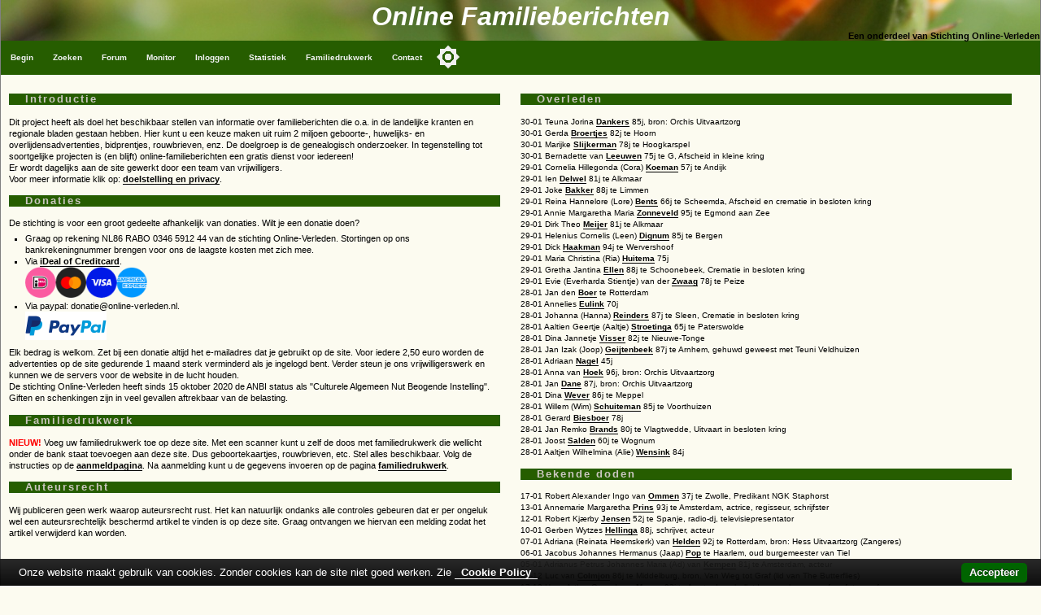

--- FILE ---
content_type: text/html
request_url: https://www.online-familieberichten.nl/default.asp?id=1746028&command=begin
body_size: 5872
content:
<!DOCTYPE html>
<html><head>
    <!-- application: www.online-familieberichten.nl -->
    <!-- design & copyright: 2007-2026: Kineo -->
    <!-- hosted by: Darestep -->
    <!-- raw-url: default.asp?id=1746028&command=begin -->



<title>Begin Online Familieberichten; Hoofdpagina</title>
<!-- meta http-equiv="Content-Type" content="text/html; charset=iso-8859-1" / -->
<meta charset="Windows-1252">
<meta http-equiv="Content-Type" content="text/html; charset=Windows-1252">
<meta name="description" content="Hoofdpagina, Project voor het vastleggen van online familieberichten. Overlijdensadvertenties, Bidprentjes enz." />
<meta name="keywords" content="Familieberichten, on-line, overlijdensadvertenties, huwelijksaankondigingen, bidprentjes, genealogie, Kees Klootwijk,  Hoofdpagina" />
<meta name="verify-v1" content="DzkvsvI3QUvCqL54pEze3k4Q1qUZSZWk9rBT6j5m33o=" />
<meta name="viewport" content="width=device-width, initial-scale=1.0">
<link rel="stylesheet" type="text/css" href="https://static.online-familieberichten.nl/style/a.min.css?i=20241118b" />
<link rel="shortcut icon" href="https://static.online-familieberichten.nl/favicon.ico">

<link rel="alternate" type="application/rss+xml" title="Familieberichten-on-line - De recente advertenties" href="https://www.online-familieberichten.nl/feed.asp?feed=rss" />
<script type="text/javascript" src="https://static.online-familieberichten.nl/script/a.min.js?i=20250314"></script>
 
    <script data-ad-client="ca-pub-3166573598085473" async src="https://pagead2.googlesyndication.com/pagead/js/adsbygoogle.js"></script>

</head><body class="body">
<div>
    <div class="hdr">
        <div class="hdr1">Online Familieberichten</div>
        <div class="hdr2">Een onderdeel van Stichting Online-Verleden</div>
    </div>
    <div class="topnav_balk">
<ul class="topnav">
<li><a href="/default.asp">Begin</a></li>
<li><a href="/zoeken.asp">Zoeken</a></li>
<li><a href="/gastenboek.asp">Forum</a></li>
<li><a href="/monitor.asp">Monitor</a></li>
<li><a href="/logon.asp?command=logon&return=default%2Easp%3Fid%3D1746028%26command%3Dbegin">Inloggen</a></li>
<li><a href="/statistiek.asp">Statistiek</a></li>
<li><a href="/beheer.asp?command=intro">Familiedrukwerk</a></li>
<li><a href="/contact.asp">Contact</a></li>
<button class="darkmodecontainer" aria-label="Toggle color mode" title="Toggle color mode" ><div class="sun visible"></div><div class="moon"><div class="star"></div><div class="star small"></div></div></button>
<li class="icon"><a href="javascript:void(0);" onclick="myTopNavFunction()">&#9776;</a></li>
</ul>
<script type="text/javascript">function myTopNavFunction() {document.getElementsByClassName("topnav")[0].classList.toggle("responsive");}</script>
    <div class="onderhoud">

    </div>
    </div>
</div>
<script type="text/javascript" src="https://static.online-familieberichten.nl/script/darkmode.min.js?i=20231019"></script>
<div class="contentcontainer">
        <div class="content">

<!-- einde: htmlhdr -->
<!-- start: default.asp www.online-familieberichten.nl (c) 2007-2020 kineo -->
<script language=JavaScript type=text/javascript>
function popit(asp) {
	window.open(asp, "test", "toolbar=no,scrollbars=yes,menubar=no,width=510,height=400,resizable=yes");
	}
</script>
<!-- ***************  Eerste colom ******************* -->
<div class="defcol1">
<H3>Introductie</H3>
Dit project heeft als doel het beschikbaar stellen van informatie over familieberichten die o.a. in de
landelijke kranten en regionale bladen gestaan hebben.
Hier kunt u een keuze maken uit ruim 2 miljoen geboorte-, huwelijks- en overlijdensadvertenties, bidprentjes, rouwbrieven, enz.
De doelgroep is de genealogisch onderzoeker. In tegenstelling tot soortgelijke projecten is (en blijft) online-familieberichten een gratis dienst voor iedereen!
<br>    
Er wordt dagelijks aan de site gewerkt door een team van vrijwilligers. 
<br>Voor meer informatie klik op: <a href="doelstelling.asp">doelstelling en privacy</a>.
<h3>Donaties</h3>
    De stichting is voor een groot gedeelte afhankelijk van donaties. Wilt je een donatie doen?
    <ul>
        <li>Graag op rekening NL86 RABO 0346 5912 44 van de stichting Online-Verleden. 
            Stortingen op ons bankrekeningnummer brengen voor ons de laagste kosten met zich mee.</li>
        <li>Via <a href="https://www.online-verleden.nl/donatie.asp?command=mollie">iDeal of Creditcard</a>.
            <div class="paypal">
                <form action="https://www.online-verleden.nl/donatie.asp?command=mollie" method="post">
                    <input type="image" src="https://www.online-verleden.nl/images/betalenmet.png" width="150" border="0" name="submit" title="Doneren met iDeal of Creditcard" alt="Doneren met iDeal of Creditcard" />
                </form>
            </div>
            <div class="clear"></div>

        </li>
        <li>Via paypal: donatie@online-verleden.nl.
            <div class="paypal">
            <form action="https://www.paypal.com/cgi-bin/webscr" method="post" target="_top">
            <input type="hidden" name="cmd" value="_s-xclick" />
            <input type="hidden" name="hosted_button_id" value="WL6BWC4UL5ZH8" />
            <input type="image" src="https://www.online-verleden.nl/images/paypal.png" border="0" name="submit" title="PayPal - The safer, easier way to pay online!" alt="Donate with PayPal button" />
            </form>
            </div>
            <div class="clear"></div>
        </li>
    </ul>
    Elk bedrag is welkom. Zet bij een donatie altijd het e-mailadres dat je gebruikt op de site. 
    Voor iedere 2,50 euro worden de advertenties op de site gedurende 1 maand sterk verminderd als je ingelogd bent.  
    Verder steun je ons vrijwilligerswerk en kunnen we de servers voor de website in de lucht houden.
    <br />De stichting Online-Verleden heeft sinds 15 oktober 2020 de ANBI status als "Culturele Algemeen Nut Beogende Instelling".
    Giften en schenkingen zijn in veel gevallen aftrekbaar van de belasting.



<noscript>
<H3>WAARSCHUWING</H3>
Uw browser accepteert GEEN javascript. Deze site alleen goed zichtbaar als javascript geaccepteerd wordt.
</noscript>
<h3>Familiedrukwerk</h3>
<font color=red><b>NIEUW!</b></font> Voeg uw familiedrukwerk toe op deze site. Met een scanner kunt u zelf de doos met familiedrukwerk die wellicht onder de bank staat
toevoegen aan deze site. Dus geboortekaartjes, rouwbrieven, etc. Stel alles beschikbaar.
Volg de instructies op de <a href="https://www.online-familieberichten.nl/beheer.asp?command=intro">aanmeldpagina</a>.
Na aanmelding kunt u de gegevens invoeren op de pagina  <a href="https://www.online-familieberichten.nl/beheer.asp?command=intro">familiedrukwerk</a>.
<br />
<h3>Auteursrecht</h3>
Wij publiceren geen werk waarop auteursrecht rust. Het kan natuurlijk ondanks alle controles gebeuren dat er per ongeluk wel een auteursrechtelijk beschermd artikel te vinden is op deze site. Graag ontvangen we hiervan een melding zodat het artikel verwijderd kan worden. 
<center>
<script async src="//pagead2.googlesyndication.com/pagead/js/adsbygoogle.js"></script>
<!-- Fabe-Blok-klein -->
<ins class="adsbygoogle"
     style="display:inline-block;width:180px;height:150px"
     data-ad-client="ca-pub-4403965841828923"
     data-ad-slot="1067181121"></ins>
<script>
    (adsbygoogle = window.adsbygoogle || []).push({});
</script>
</center>
<H3>Oproep</h3>
Natuurlijk zijn we op zoek naar vrijwilligers die gegevens willen verzamelen.
Als je wilt meewerken aan dit project neem dan <a href='contact.asp'>contact</a> met ons op. 
Bekijk ook eens de <a href="statistiek.asp?command=aantalperkrant">krantenlijst</a>.





<h3>Zie ook</h3>
<a href="https://www.online-begraafplaatsen.nl">www.online-begraafplaatsen.nl</a> - Begraafplaatsenproject
<br><br>
Ga verder met:
<ul></ul>
<li><a href='statistiek.asp'>Statistiek</a> </li>
<li><a href='gastenboek.asp'>Het Gastenboek</a></li>
<li><a href='zoeken.asp'>Zoeken</a></li>
<li><a href='naamindex.asp'>Naamindex</a></li>
<li><a href="feedframe.asp?feed=bekenden">Bekende doden</a></li>
<li><a href="feedframe.asp?feed=newest">Recent overleden</a></li>
<li><a href="https://www.online-familieberichten.nl/zoeken.asp?command=zoekformres&pubzoek=478">Passagierslijst MH17</a></li>
</ul>
<br>
<table width="100%"><tr><td align="right">
</td></tr></table>
<img src='images/pixel.gif' width=200 height=2>
</div>
<!-- ***************  Tweede colom ******************* -->
<div class="defcol2">
<h3>Overleden</h3>
<div id='Newest'><img src='images/progress.gif' width="25"></div>
<h3>Bekende doden</h3>
<div id="Bekenden"><img src='images/progress.gif' width="25"></div>

<img src='images/pixel.gif' width=200 height=2>
</div>
<!-- ***************  Derde colom ******************* -->
<div class="defcol3">
<h3>Vandaag ingevoerd</h3>
<div id="Nieuwste"><img src='images/progress.gif' width="25"></div>
<br />
<div id='AantalVandaag'><img src='images/progress.gif' width="25"></div>
<h3>Nieuws</h3>
Overzicht nieuwsberichten. 
Lees alle berichten <a href='nieuws.asp?id=1746028&command=list'>hier</a>.
<br>
<div id='Nieuws'><img src='images/progress.gif' width="25"></div>

            <div class="clear"></div>
            <h1>Bezoekers op de site</h1>
            <div class="clear"></div>
            <div class="activeUsers nomob" id='Nowonline'>.<img src="https://static.online-familieberichten.nl/images/progress2.gif" width="15" alt="Even wachten"></div>
            <div class="clear"></div>
<!--h3>Bezoekers op de site (bron: Google)</h3>

<div class="clear"></div>
<div class="activeUsersCount nomob" id='api_activeUsersCount'>.<img src="https://static.online-familieberichten.nl/images/progress2.gif" width="15" alt="Even wachten"></div>
<div class="activeUsers nomob" id='api_activeUsers'>.<img src="https://static.online-familieberichten.nl/images/progress2.gif" width="15" alt="Even wachten"></div>
<div class="clear"></div>
<script type="text/javascript" src="https://static.online-familieberichten.nl/script/api_activeUsers.js?id=20200413"></script>
    -->

    </div>
    <br class="clear" />






<!-- google.asp Fabe-Bottom -->
<div id="google">
<center><br />
<!-- now=1-2-2026 00:49:09 -->
<!-- right(second(now()),1)=9 -->
<!-- PageCount = 1 -->
<!-- advtype=google -->

        <script async src="https://pagead2.googlesyndication.com/pagead/js/adsbygoogle.js?client=ca-pub-6035080241358402"
             crossorigin="anonymous"></script>
        <!-- Banner -->
        <ins class="adsbygoogle"
             style="display:block"
             data-ad-client="ca-pub-6035080241358402"
             data-ad-slot="8847937975"
             data-ad-format="auto"
             data-full-width-responsive="true"></ins>
        <script>
             (adsbygoogle = window.adsbygoogle || []).push({});
        </script>
    
</center>
</div>
	

<!-- google2.asp Fabe-Right -->
<!-- First time WriteFeed -->
<script type="text/javascript" src="script/feed.js"></script>
<!-- Feed: Nieuws -->
<script type="text/javascript">
function keepAlive_Nieuws() {
    req_Nieuws = getrequest();
    req_Nieuws.open("POST", "feed.asp?feed=Nieuws", true);
    req_Nieuws.onreadystatechange = readyStateChange_Nieuws;
    var xml = "<message />";
    req_Nieuws.send(xml);
}

function readyStateChange_Nieuws() {
    if (req_Nieuws.readyState == 4) {
	    if (req_Nieuws.status == 200) {
		    writit(req_Nieuws.responseText,"Nieuws");
	    }
    }
}

setTimeout("keepAlive_Nieuws()", 0);</script>
<!-- Feed: Newest -->
<script type="text/javascript">
function keepAlive_Newest() {
    req_Newest = getrequest();
    req_Newest.open("POST", "feed.asp?feed=Newest", true);
    req_Newest.onreadystatechange = readyStateChange_Newest;
    var xml = "<message />";
    req_Newest.send(xml);
}

function readyStateChange_Newest() {
    if (req_Newest.readyState == 4) {
	    if (req_Newest.status == 200) {
		    writit(req_Newest.responseText,"Newest");
	    }
    }
}

setTimeout("keepAlive_Newest()", 0);timer_Newest = setInterval("keepAlive_Newest()", 300000);</script>
<!-- Feed: Nieuwste -->
<script type="text/javascript">
function keepAlive_Nieuwste() {
    req_Nieuwste = getrequest();
    req_Nieuwste.open("POST", "feed.asp?feed=Nieuwste", true);
    req_Nieuwste.onreadystatechange = readyStateChange_Nieuwste;
    var xml = "<message />";
    req_Nieuwste.send(xml);
}

function readyStateChange_Nieuwste() {
    if (req_Nieuwste.readyState == 4) {
	    if (req_Nieuwste.status == 200) {
		    writit(req_Nieuwste.responseText,"Nieuwste");
	    }
    }
}

setTimeout("keepAlive_Nieuwste()", 0);timer_Nieuwste = setInterval("keepAlive_Nieuwste()", 240000);</script>
<!-- Feed: AantalVandaag -->
<script type="text/javascript">
function keepAlive_AantalVandaag() {
    req_AantalVandaag = getrequest();
    req_AantalVandaag.open("POST", "feed.asp?feed=AantalVandaag", true);
    req_AantalVandaag.onreadystatechange = readyStateChange_AantalVandaag;
    var xml = "<message />";
    req_AantalVandaag.send(xml);
}

function readyStateChange_AantalVandaag() {
    if (req_AantalVandaag.readyState == 4) {
	    if (req_AantalVandaag.status == 200) {
		    writit(req_AantalVandaag.responseText,"AantalVandaag");
	    }
    }
}

setTimeout("keepAlive_AantalVandaag()", 0);timer_AantalVandaag = setInterval("keepAlive_AantalVandaag()", 270000);</script>
<!-- Feed: Bekenden -->
<script type="text/javascript">
function keepAlive_Bekenden() {
    req_Bekenden = getrequest();
    req_Bekenden.open("POST", "feed.asp?feed=Bekenden", true);
    req_Bekenden.onreadystatechange = readyStateChange_Bekenden;
    var xml = "<message />";
    req_Bekenden.send(xml);
}

function readyStateChange_Bekenden() {
    if (req_Bekenden.readyState == 4) {
	    if (req_Bekenden.status == 200) {
		    writit(req_Bekenden.responseText,"Bekenden");
	    }
    }
}

setTimeout("keepAlive_Bekenden()", 0);timer_Bekenden = setInterval("keepAlive_Bekenden()", 330000);</script>
<!-- Feed: Nowonline -->
<script type="text/javascript">
function keepAlive_Nowonline() {
    req_Nowonline = getrequest();
    req_Nowonline.open("POST", "feed.asp?feed=Nowonline", true);
    req_Nowonline.onreadystatechange = readyStateChange_Nowonline;
    var xml = "<message />";
    req_Nowonline.send(xml);
}

function readyStateChange_Nowonline() {
    if (req_Nowonline.readyState == 4) {
	    if (req_Nowonline.status == 200) {
		    writit(req_Nowonline.responseText,"Nowonline");
	    }
    }
}

setTimeout("keepAlive_Nowonline()", 0);timer_Nowonline = setInterval("keepAlive_Nowonline()", 30000);</script>
<!-- start: htmltail www.online-familieberichten.nl -->
<script type="text/javascript">

    var _gaq = _gaq || [];
    _gaq.push(['_setAccount', 'UA-1089013-5']);

    _gaq.push(['_setDomainName', 'online-familieberichten.nl']);

    _gaq.push(['_setAllowLinker', true]);
    _gaq.push(['_trackPageview']);
    (function () {
        var ga = document.createElement('script'); ga.type = 'text/javascript'; ga.async = true;
        ga.src = ('https:' == document.location.protocol ? 'https://' : 'http://') + 'stats.g.doubleclick.net/dc.js';
        var s = document.getElementsByTagName('script')[0]; s.parentNode.insertBefore(ga, s);
    })();
</script>
        </div><!-- content -->
    
        <div class="clear"></div>

        <div class="googleright">

<!-- google2.asp Fabe-Right -->
</div>

</div>
<div class="clear"></div>
<div class="container">
    <div class="footer_balk">&nbsp;<a href="http://www.online-verleden.nl">&copy; Stichting Online-Verleden 2007-2026</a></div>
    <div class="disclaimer">
        <a href="https://www.online-familieberichten.nl">Home</a> |
        <a href="https://www.online-familieberichten.nl/naamindex/">Naamindex</a> |
        <a href="https://www.online-begraafplaatsen.nl">Online-begraafplaatsen</a> |
            <a href="/cookies.asp">cookies</a>
 


    </div>
</div>

</body></html>

--- FILE ---
content_type: text/html
request_url: https://www.online-familieberichten.nl/feed.asp?feed=Newest
body_size: 1405
content:
<div class="newesttab">
<div class="newestl">30-01 Teuna Jorina <a href='/pers/2378923/Teuna-Jorina-Dankers-1940-2026'>Dankers</a> 85j, bron: Orchis Uitvaartzorg</div>
<div class="newestl">30-01 Gerda <a href='/pers/2378985/Gerda-Broertjes-1943-2026'>Broertjes</a> 82j te Hoorn</div>
<div class="newestl">30-01 Marijke <a href='/pers/2378988/Marijke-Slijkerman-1947-2026'>Slijkerman</a> 78j te Hoogkarspel</div>
<div class="newestl">30-01 Bernadette van <a href='/pers/2379040/Bernadette-van-Leeuwen-1950-2026'>Leeuwen</a> 75j te G, Afscheid in kleine kring</div>
<div class="newestl">29-01 Cornelia Hillegonda (Cora) <a href='/pers/2378949/Cornelia-Hillegonda-Cora-Koeman-1968-2026'>Koeman</a> 57j te Andijk</div>
<div class="newestl">29-01 Ien <a href='/pers/2378954/Ien-Delwel-1944-2026'>Delwel</a> 81j te Alkmaar</div>
<div class="newestl">29-01 Joke <a href='/pers/2378956/Joke-Bakker-1937-2026'>Bakker</a> 88j te Limmen</div>
<div class="newestl">29-01 Reina Hannelore (Lore) <a href='/pers/2378957/Reina-Hannelore-Lore-Bents-1939-2026'>Bents</a> 66j te Scheemda, Afscheid en crematie in besloten kring</div>
<div class="newestl">29-01 Annie Margaretha Maria <a href='/pers/2378961/Annie-Margaretha-Maria-Zonneveld-1930-2026'>Zonneveld</a> 95j te Egmond aan Zee</div>
<div class="newestl">29-01 Dirk Theo <a href='/pers/2378962/Dirk-Theo-Meijer-1944-2026'>Meijer</a> 81j te Alkmaar</div>
<div class="newestl">29-01 Helenius Cornelis (Leen) <a href='/pers/2378965/Helenius-Cornelis-Leen-Dignum-1940-2026'>Dignum</a> 85j te Bergen</div>
<div class="newestl">29-01 Dick <a href='/pers/2378989/Dick-Haakman-1931-2026'>Haakman</a> 94j te Wervershoof</div>
<div class="newestl">29-01 Maria Christina (Ria) <a href='/pers/2378991/Maria-Christina-Ria-Huitema-1951-2026'>Huitema</a> 75j</div>
<div class="newestl">29-01 Gretha Jantina <a href='/pers/2379022/Gretha-Jantina-Ellen-1937-2026'>Ellen</a> 88j te Schoonebeek, Crematie in besloten kring</div>
<div class="newestl">29-01 Evie (Everharda Stientje) van der <a href='/pers/2379039/Evie-Everharda-Stientje-van-der-Zwaag-1947-2026'>Zwaag</a> 78j te Peize</div>
<div class="newestl">28-01 Jan den <a href='/pers/2378662/Jan-den-Boer-2026'>Boer</a> te Rotterdam</div>
<div class="newestl">28-01 Annelies <a href='/pers/2378780/Annelies-Eulink-1955-2026'>Eulink</a> 70j</div>
<div class="newestl">28-01 Johanna (Hanna) <a href='/pers/2378789/Johanna-Hanna-Reinders-1938-2026'>Reinders</a> 87j te Sleen, Crematie in besloten kring</div>
<div class="newestl">28-01 Aaltien Geertje (Aaltje) <a href='/pers/2378790/Aaltien-Geertje-Aaltje-Stroetinga-1960-2026'>Stroetinga</a> 65j te Paterswolde</div>
<div class="newestl">28-01 Dina Jannetje <a href='/pers/2378808/Dina-Jannetje-Visser-2026'>Visser</a> 82j te Nieuwe-Tonge</div>
<div class="newestl">28-01 Jan Izak (Joop) <a href='/pers/2378868/Jan-Izak-Joop-Geijtenbeek-1938-2026'>Geijtenbeek</a> 87j te Arnhem, gehuwd geweest met Teuni Veldhuizen</div>
<div class="newestl">28-01 Adriaan <a href='/pers/2378903/Adriaan-Nagel-1980-2026'>Nagel</a> 45j</div>
<div class="newestl">28-01 Anna van <a href='/pers/2378925/Anna-van-Hoek-1929-2026'>Hoek</a> 96j, bron: Orchis Uitvaartzorg</div>
<div class="newestl">28-01 Jan <a href='/pers/2378926/Jan-Dane-1938-2026'>Dane</a> 87j, bron: Orchis Uitvaartzorg</div>
<div class="newestl">28-01 Dina <a href='/pers/2378934/Dina-Wever-1939-2026'>Wever</a> 86j te Meppel</div>
<div class="newestl">28-01 Willem (Wim) <a href='/pers/2378948/Willem-Wim-Schuiteman-1940-2026'>Schuiteman</a> 85j te Voorthuizen</div>
<div class="newestl">28-01 Gerard <a href='/pers/2378959/Gerard-Biesboer-1947-2026'>Biesboer</a> 78j</div>
<div class="newestl">28-01 Jan Remko <a href='/pers/2378963/Jan-Remko-Brands-1945-2026'>Brands</a> 80j te Vlagtwedde, Uitvaart in besloten kring</div>
<div class="newestl">28-01 Joost <a href='/pers/2378966/Joost-Salden-1965-2026'>Salden</a> 60j te Wognum</div>
<div class="newestl">28-01 Aaltjen Wilhelmina (Alie) <a href='/pers/2378967/Aaltjen-Wilhelmina-Alie-Wensink-1941-2026'>Wensink</a> 84j</div>
</div>


--- FILE ---
content_type: text/html
request_url: https://www.online-familieberichten.nl/feed.asp?feed=Nieuwste
body_size: 269
content:
<center>
<table class="advc"><tr><td colspan=2>
    <table class="adv">
        <tr><td nowrap>Weekendkrant (Katwijk/Bollenstreek)<td>&nbsp;</td><td class="right">29-01-2026</td></tr>
        <tr><td colspan=3 class="center"><br>Overleden<br>
    <br><b><big>Anna Maria Theresia "Annie" van Hulsen</big></b>
        <br>90 jaar<br>wed./wednr. van Jaap van der Hulst        <br><br></td></tr>
        <tr><td>10-10-1935</td><td></td><td class="right">19-01-2026</td></tr>
        <tr><td>Amsterdam</td><td></td><td class="right">Voorhout</td></tr>
    </table><tr><td></td><td class="right">(2379095)</td></tr>
</table>
</center>

--- FILE ---
content_type: text/html
request_url: https://www.online-familieberichten.nl/feed.asp?feed=AantalVandaag
body_size: 51
content:
<table border=0 cellspacing=0><tr><td valign=top nowrap><small>Klaroen</small></td><td valign=top align=right><small>1</small></td></tr><tr><td valign=top nowrap><small>Totaal</small></td><td valign=top><small>1</small></td></tr></table>

--- FILE ---
content_type: text/html
request_url: https://www.online-familieberichten.nl/feed.asp?feed=Bekenden
body_size: 813
content:
<div class="newesttab">
<div class="newestl">17-01 Robert Alexander Ingo van <a href='/pers/2375893/Robert-Alexander-Ingo-van-Ommen-1988-2026'>Ommen</a> 37j te Zwolle, Predikant NGK Staphorst</div>
<div class="newestl">13-01 Annemarie Margaretha <a href='/pers/2374091/Annemarie-Margaretha-Prins-1932-2026'>Prins</a> 93j te Amsterdam, actrice, regisseur, schrijfster</div>
<div class="newestl">12-01 Robert Kj&#230;rby <a href='/pers/2374506/Robert-Kj�rby-Jensen-1973-2026'>Jensen</a> 52j te Spanje, radio-dj, televisiepresentator</div>
<div class="newestl">10-01 Gerben Wytzes <a href='/pers/2373290/Gerben-Wytzes-Hellinga-1937-2026'>Hellinga</a> 88j, schrijver, acteur</div>
<div class="newestl">07-01 Adriana (Reinata Heemskerk) van <a href='/pers/2372564/Adriana-Reinata-Heemskerk-van-Helden-1933-2026'>Helden</a> 92j te Rotterdam, bron: Hess Uitvaartzorg   (Zangeres)</div>
<div class="newestl">06-01 Jacobus Johannes Hermanus (Jaap) <a href='/pers/2375527/Jacobus-Johannes-Hermanus-Jaap-Pop-1941-2026'>Pop</a> te Haarlem, oud burgemeester van Tiel</div>
<div class="newestl">05-01 Adrianus Petrus Johannes Maria (Ad) van <a href='/pers/2372624/Adrianus-Petrus-Johannes-Maria-Ad-van-Kempen-1944-2026'>Kempen</a> 81j te Amsterdam, acteur</div>
<div class="newestl">24-12 Luc van <a href='/pers/2373945/Luc-van-Colmjon-1939-2025'>Colmjon</a> 86j te Middelburg, bron.  Van Wieg tot Graf (lid van The Butterflies)</div>
<div class="newestl">17-12 Hans Arthur Gerard van <a href='/pers/2369285/Hans-Arthur-Gerard-van-Manen-1932-2025'>Manen</a> 93j te Amsterdam, balletdanser, choreograaf en fotograaf</div>
<div class="newestl">15-12 Johnny (Jan Boezeroen) <a href='/pers/2369034/Johnny-Jan-Boezeroen-Goverde-1933-2025'>Goverde</a> 92j te Venray, Nederlands zanger</div>
</div>


--- FILE ---
content_type: text/html
request_url: https://www.online-familieberichten.nl/feed.asp?feed=Nowonline
body_size: 170
content:
Huidige bezoekers per gemeente:  onbekend (82x), Amstelveen, Amsterdam (2x), Castricum, Eindhoven, Enschede, Gilze en Rijen, Gouda, Krimpenerwaard, Leiderdorp, North Vancouver (CA), Papendrecht, San Jose (US) (5x), Sittard-Geleen, Slidell (US), Vught, Westport (IE), n/a (CA).<br>Totaal: 104

--- FILE ---
content_type: text/html; charset=utf-8
request_url: https://www.google.com/recaptcha/api2/aframe
body_size: 250
content:
<!DOCTYPE HTML><html><head><meta http-equiv="content-type" content="text/html; charset=UTF-8"></head><body><script nonce="tILYYJRYEcZwICyXUbCvVg">/** Anti-fraud and anti-abuse applications only. See google.com/recaptcha */ try{var clients={'sodar':'https://pagead2.googlesyndication.com/pagead/sodar?'};window.addEventListener("message",function(a){try{if(a.source===window.parent){var b=JSON.parse(a.data);var c=clients[b['id']];if(c){var d=document.createElement('img');d.src=c+b['params']+'&rc='+(localStorage.getItem("rc::a")?sessionStorage.getItem("rc::b"):"");window.document.body.appendChild(d);sessionStorage.setItem("rc::e",parseInt(sessionStorage.getItem("rc::e")||0)+1);localStorage.setItem("rc::h",'1769903351855');}}}catch(b){}});window.parent.postMessage("_grecaptcha_ready", "*");}catch(b){}</script></body></html>